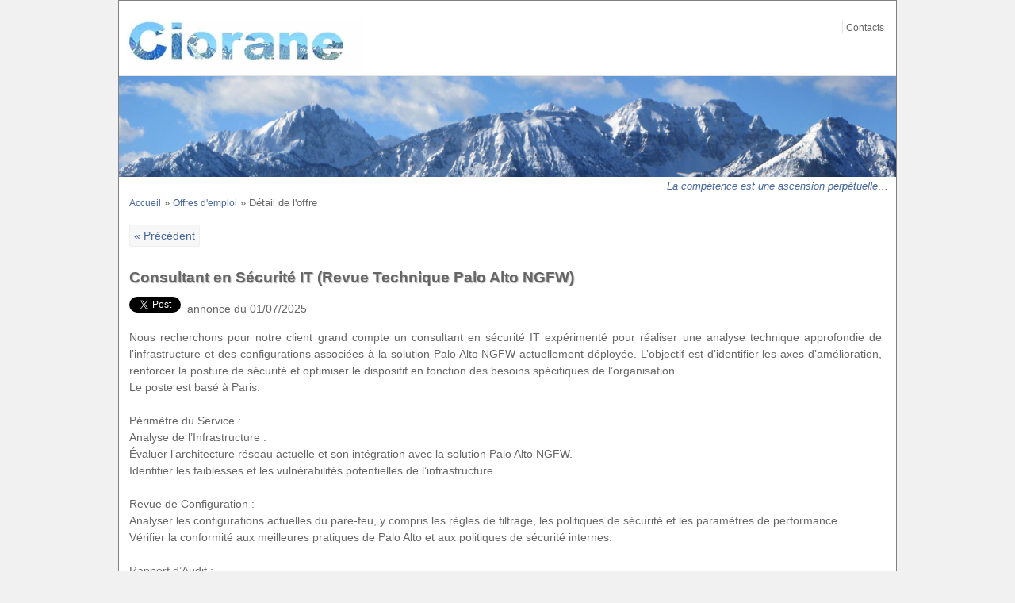

--- FILE ---
content_type: text/html; charset=utf-8
request_url: http://www.ciorane.com/opportunitesreponses2.php?page=112
body_size: 2902
content:
<!DOCTYPE html>
<html lang="fr"> 

<head>
<meta charset="utf-8" />
<title>Ciorane - Conseil en systèmes et logiciels informatiques</title>
<meta name="description" content="Ciorane - Conseil en systèmes et logiciels informatiques" />
<meta name="keywords" content="Ciorane, conseils, systèmes, logiciels, informatique" />
<meta name="robots" content="index,follow" />
<meta name="robots" content="noarchive" />
<!--<meta name="robots" content="nosnippet" />-->
<meta name="robots" content="noodp" />
<meta name="robots" content="noimageindex" />
<!--<meta http-equiv="cache-control" content="no-cache" />-->
<!--<meta http-equiv="pragma" content="no-cache" />-->
<meta name="geo.region" content="FR-75" />
<meta name="geo.placename" content="Paris, France" />
<meta name="geo.position" content="48.8716596;2.3016737" />
<meta name="ICBM" content="48.8716596, 2.3016737" />
<link rel="canonical" href="http://www.ciorane.com/" />
<link rel="stylesheet" type="text/css" href="http://www.ciorane.com/style.css" media="all" />
<meta name="viewport" content="width=device-width" />
<link rel="apple-touch-icon" href="iconebureau.png" />
<link rel="shortcut icon" type="image/x-icon" href="favicon.ico" />
<link rel="icon" type="image/png" href="favicon.png" />
<script type="text/javascript">!function(d,s,id){var js,fjs=d.getElementsByTagName(s)[0];if(!d.getElementById(id)){js=d.createElement(s);js.id=id;js.src="//platform.twitter.com/widgets.js";fjs.parentNode.insertBefore(js,fjs);}}(document,"script","twitter-wjs");</script>
<!--[if lt IE 10]>
	<link rel="stylesheet" type="text/css" href="http://www.ciorane.com/styleIE.css" />
<![endif]-->
</head>


<body>
<div id="conteneur"><a id="haut"></a>

<div id="header"><header>
	<div>
		<div id="entetemobile"><p><a class="print" href="http://www.ciorane.com/index.php"><span class="nomsociete">Ciorane</span></a></p></div>

		<ul id="lienevitement"><!--<li><a href="#ancremenu" title="Menu principal">Aller au menu</a></li>-->
<li><a href="#ancrecontenu" title="Contenu principal">Aller au contenu</a></li></ul>
	</div>
	
	<div>
		<div id="entete"><a class="screen" href="http://www.ciorane.com/index.php" title="retour à la page d'accueil"><img src="http://www.ciorane.com/images/ciorane.png" alt="logo de Ciorane" /></a></div>
		
		<ul id="menuhaut"><li><a class="displaynone" href="http://www.ciorane.com/aide.php" accesskey="6" title="Aide à la navigation">Aide</a></li>
<!-- <li><a href="http://www.ciorane.com/portage.php" accesskey="7" title="Portage salarial">Portage salarial</a></li> -->
<li><a href="http://www.ciorane.com/contact.php" accesskey="7" title="Contact">Contacts</a></li>
<!-- <li><a href="http://www.ciorane.com/index-test.php" accesskey="7" title="Test"><sapn>+</sapn></a></li> --></ul>
	</div>
</header></div>


<section id="bandeau-devise">
	<div id="bandeau"></div>
	<div id="devise"><a href="http://www.ciorane.com/ascension_perpetuelle.php" title="">La compétence est une ascension perpétuelle&#8230;</a></div>
</section>





<div id="centre">
	<section id="corps"><a id="ancrecontenu"></a>
		<ul id="filariane">
			<li><a href="http://www.ciorane.com/" accesskey="1" title="Retour sur la page d'accueil">Accueil</a></li>
			<li><a href="opportunitesreponses.php" title="Offres d'emploi">Offres d'emploi</a></li>
			<li class="findufilariane">Détail de l'offre</li>
		</ul>

		
		
		<a class="retour" href="/opportunitesreponses2.php?page=5">&#171; Précédent</a><br /><br /><h1>Consultant en Sécurité IT (Revue Technique Palo Alto NGFW)</h1><p><a href="https://twitter.com/share" class="twitter-share-button" title="lien pour twitter la page" data-count="none" data-lang="fr">Tweeter</a>&#160; annonce du 01/07/2025</p><p>Nous recherchons pour notre client grand compte un consultant en sécurité IT expérimenté pour réaliser une analyse technique approfondie de l’infrastructure et des configurations associées à la solution Palo Alto NGFW actuellement déployée. L’objectif est d’identifier les axes d’amélioration, renforcer la posture de sécurité et optimiser le dispositif en fonction des besoins spécifiques de l’organisation.<br />
Le poste est basé à Paris. <br />
<br />
Périmètre du Service :<br />
Analyse de l’Infrastructure :<br />
Évaluer l’architecture réseau actuelle et son intégration avec la solution Palo Alto NGFW.<br />
Identifier les faiblesses et les vulnérabilités potentielles de l’infrastructure.<br />
<br />
Revue de Configuration :<br />
Analyser les configurations actuelles du pare-feu, y compris les règles de filtrage, les politiques de sécurité et les paramètres de performance.<br />
Vérifier la conformité aux meilleures pratiques de Palo Alto et aux politiques de sécurité internes.<br />
<br />
Rapport d’Audit :<br />
Fournir un rapport détaillé présentant les forces, faiblesses et recommandations concrètes d’amélioration.<br />
Prioriser les actions correctives en fonction du niveau de risque associé.<br />
<br />
Plan d’Amélioration :<br />
Proposer un plan d’action structuré avec des étapes claires et un calendrier prévisionnel.<br />
Collaborer avec les équipes techniques internes pour assurer la bonne mise en œuvre.<br />
<br />
Suivi et Support :<br />
Offrir un accompagnement post-revue pour la mise en œuvre des recommandations et la validation des configurations.<br />
Mettre en place des indicateurs de performance pour mesurer l’efficacité des changements réalisés.<br />
<br />
Livrables :<br />
- Rapport technique complet de l’audit.<br />
- Plan d’action détaillé.<br />
- Documentation de formation sur les bonnes pratiques de configuration et de gestion des solutions NGFW Palo Alto.<br />
<br />
Compétences Techniques Requises :<br />
- Maîtrise approfondie des solutions Palo Alto Networks Next-Generation Firewall (NGFW).<br />
- Solide connaissance des principes de la sécurité réseau et des meilleures pratiques du secteur.<br />
<br />
Type d'emploi : Temps plein, CDI<br />
Merci de nous envoyer votre CV sur job.cs@ciorane.com<br />
<br />
</p><br /><p>
							<a class="bouton" href="postuler.php?reference=6" title="Postuler à cette offre d'emploi">Postuler</a>
							<a class="retour" href="opportunitesreponses.php" title="Retour sur la page des offres d'emploi">Retour sur les offres d'emploi</a>
						</p>	</section>
</div>


<footer><!--<p>CIORANE, Conseil en systèmes et logiciels informatiques</p>-->
<div id="copyright">
<div id="pieddepage1" class="vcard">
	<p class="adr">
		<span class="fn org name">CIORANE</span> - siège social<br />
		<span class="street-address">102, avenue des Champs-&#201;lysées</span><br />
		<span class="postal-code">75008</span> <span class="locality">Paris</span> - <span class="country-name">France</span>
	</p>
</div>


<div id="pieddepage2" class="vcard">
	<p class="adr">
		<span class="fn org name">CIORANE</span> - bureaux<br />
		<span class="street-address">1, bd Saint-Denis</span> - <span class="postal-code">75003</span> <span class="locality">Paris</span><br />
		<span class="tel"><span class="type">Tél. </span>01 42 77 82 82</span>
	</p>
</div>

 
 <div id="pieddepage3">
		<address>
			<a href="http://www.timothy.fr/" class="url" title="association de conception web, traitements bureautique &#38; multimedia">Conception web TIMOTHY</a>
		</address>
</div>
</div></footer>


</div>
</body>
</html>

--- FILE ---
content_type: text/css
request_url: http://www.ciorane.com/style.css
body_size: 4585
content:
/* Début feuille de style pour media < 640 à la ligne 710 */

/* Feuille de Style SCREEN de www.ciorane.com */
@media (min-width : 641px) {
	/* BODY */
		body {
			width: auto;
			margin: 0;
			padding: 0;
			text-align: justify;
			font: 90% "Lucida Sans Unicode","Lucida Grande","Trebuchet MS",Verdana,"Lucida Grande",Tahoma,Helvetica,Sans-Serif;
			line-height: 1.5em;
			color: #666;
			background-color: #f1f1f1;
			border : none;
		}


	
	/* CONTENEUR */
		#conteneur {
			width: 90%;
			max-width: 980px;
			height: auto;
			margin: 0 auto;
			padding: 0;
			background-color: #fff;
			border: 1px solid #808080;
		}

	
	
	/* TRAITEMENT DES HYPERLIENS EN GENERAL */
		a {
			padding: 3px 0;
			font-weight: 500;
			font-size: 95%;
			color: #456799;
			text-decoration: none;
		}
		a:link {
			text-decoration: none;
		}
		
		a:hover, a:focus, a:active {
			outline: none;
			border-bottom: 1px dotted #456799;
		}
		
		.bouton {
			margin: 0 30px 0 0;
			padding: 5px;
			cursor: pointer;
			outline: none;
			font-size: 100%;
			letter-spacing: 0.05em;
			color: #fff;
			background-color: #456799;
			border-radius: 3px;
			border: none;
			box-shadow: 1px 1px 2px #b7b5b5;
		}
		.moteurderecherche {
			margin: 0;
		}
		.bouton:hover, .bouton:focus, .bouton:active {
			outline: none;
			text-decoration: none;
			border: none;
		}
		
		.retour {
			margin: 60px 30px 0 0;
			padding: 5px;
			cursor: pointer;
			outline: none;
			font-size: 100%;
			background-color: #f7f7f7;
			border-radius: 3px;
			border: 1px solid #efefef;
		}
		.retour:hover, .retour:focus,  .retour:active {
			background-color: #efefef;
			color: #456799;
			outline: none;
			text-decoration: none;
			border: 1px solid #efefef;
		}
		
		
		
	/* TRAITEMENT DES IMAGES EN GENERAL */
		img {
			border: none;
		}
		
		.image2 {
			float: right;
			margin-left: 10px;
		}
		
		.plancarte { 
			float: right;
			margin-left: 15px;
			box-shadow: 1px 1px 12px #555;
		}
		
		
		
	/* TRAITEMENT DU TEXTE EN GENERAL */
		h1 {
			margin: 10px 0 0 0;
			font-weight: bold;
			font-size: 130%;
			color: #666;
			text-shadow: 0.5px 0.5px 1px #b7b5b5;
		}

		h2 {
			text-align: center;
			margin: 1.5rem 0 1rem;
			font-weight: normal;
			font-size: 110%;
			color: #456799;
			text-shadow: 0.5px 0.5px 1px #b7b5b5;
		}
		h3 {
			margin: 0;
			padding: 5px 10px;
			font: normal 105% "Lucida Grande","Trebuchet MS",Verdana,Tahoma,Helvetica,Sans-Serif;
			color: #fff;
			background-color: #808080;
			border-radius: 10px 10px 0 0;
		}
	
		h4 {
			margin: 0 0 1rem;
			color: #456799;
		}
	
		em {
			font-style: normal;
			font-weight: bold;
			font-size: 98%;
			color: #555;
		}
		
		abbr {
			border-bottom: 1px dotted #000;
		}
		
		blockquote {
			width: 90%;
			margin: 20px auto;
			padding: 0 10px;
			border: 1px solid #456799;
			border-radius: 3px;
			box-shadow: 1px 1px 2px #b7b5b5;
		}
		

		kbd {
			margin: 0;
			padding: 0 3px;
			color: #555;
			background: #f1f1f1;
			border: 1px solid #b7b5b5;
			box-shadow: 1px 1px 2px #b7b5b5;
		}
		
		.attention {
			font-weight: normal;
			color: #b22222;
		}
		
		.capitale {
			font-size: 110%;
			font-variant: small-caps;
			letter-spacing: 0.05em;
		}
		
		.displaynone {
			display: none;
		}
		
		
		.entrecrochet {
			font-size: 80%;
			color: #666;
		}
		
		.parenthese {
			font-size: 90%;
		}

		
		
	/* BBCODE */
		#bbcode {
			margin: 0;
			padding: 0;
		}
		
		.barrer {
			text-decoration: line-through;
		}
		
		.capitale {
			font-size: 110%;
			font-variant: small-caps;
			letter-spacing: 0.05em;
		}
		
		.gras { 
			font-weight: 600;
		}
		
		.italique { 
			font-style: italic;
		}

		.souligner { 
			text-decoration: underline;
		}


		
	/* TRAITEMENT DIVERS */
		.aide {
			cursor: help;
		}
		
		.print {
			display: none;
		}
		
		
		
	/* HEADER */
		header {
			display: table;
			width: 100%;
			text-align: right;
			vertical-align: middle;
			table-layout: fixed;
		}
		header > div {
			display: table-row;
		}
		
		/* EN-TETE MOBILE */
			#entetemobile {
				display: table-cell;
				width: 50%;
				margin: 0;
				padding: 0;
				text-align: left;
				border: none;
			}
			#entetemobile > a {
				text-decoration: none;
				border: none;
			}

		
	
		/*LIENS EVITEMENT*/
			#lienevitement {
				display: table-cell;
				width: 50%;
				margin: 0;
				padding: 0;
				list-style: none;
				text-align: right;
				font-size: 20%;
				color: #fff;
				background-color: #fff;
				border: none;
			}
			#lienevitement > li {
				display: inline;
			}
			#lienevitement a {
				color: #fff;
				text-decoration: none;
				border: none;
			}

	
		/* EN-TETE */
			#entete {
				display: table-cell;
				width: 50%;
				margin: 0;
				padding: 0 0 0 10px;
				text-align: left;
				border: none;
			}
			#entete > a {
				text-align: left;
				text-decoration: none;
				border: none;
			}
		
		
		
		/* MENU HAUT */
			#menuhaut {
				display: table-cell;
				width: auto;
				list-style: none;
				margin: 0;
				padding: 0 10px;
				text-align: right;
				vertical-align: top;
				font-size: 90%;
				background-color: #fff;
				border: none;
			}
			#menuhaut > li {
				display: inline;
				padding-right: 1%;
				border: none;
			}
			#menuhaut > li + li { /* mettre une bordure sauf pour le premier <li> */
				padding-left: 1%;
				border-left: 1px solid #e5e5e5;
			}
			#menuhaut a:link {
				font-weight: normal;
				color: #666;
				text-decoration: none;
			}
			#menuhaut a:hover, #menuhaut a:focus, #menuhaut a:active {
				color: #666;
				text-decoration: none;
				border-bottom: 1px solid #e5e5e5;
			}
	/* FIN HEADER */
	
	
	/* ===SECTION BANDEAU=== */
		/* BANDEAU */
			#bandeau {
				width: auto;
				height: 128px;
				margin: 0 auto;
				padding: 0;
				color: #ccc;
				background: url("images/bandeau.png") no-repeat;
				border-top: 1px solid #e5e5e5;
			}

			#devise, #devise a {
				margin: 0 5px 0 0;
				text-align: right;
				font-size: 95%;
				font-style: italic;
				font-weight: normal;
				color: #456799;
				text-decoration: none;
				border: none;
			}
	/* ===FIN SECTION BANDEAU=== */	
	
	
	
	/* ===SECTION CENTRE=== */
		/* CENTRE */
			#centre {
				display: table;
				width: 100%;
				height: auto;
				table-layout: fixed;
				border-collapse: separate;
				border-spacing: 3px 0;
				direction: rtl; /* pour inverser les deux colonnes : #centre = de droite à gauche et #menudroit et #corps = de gauche à droite */
				margin: 0;
				padding: 0;
				border: none;
			}
		
		
		/* CORPS */
			#corps {
				display: table-cell;
				width: auto;
				height: auto;				
				direction: ltr;
				margin: 0;
				padding: 0 15px 0 10px;
			}
			#corps li {
				padding-bottom: 0.5em;
			}
			
			
		/* MENU DROIT */
			#menudroit {
				display: table-cell;
				width: 30%;
				direction: ltr;
				list-style: none;
				margin: 0 15px 15px 0;
				padding: 0 20px 20px 10px;
				background-color: #fff;
				border-left: 1px solid #e5e5e5;
			}
			#menudroit dt {
				margin: 20px 0 0 0;
				padding: 0;
				text-align: right;
				font-weight: 600;
				color: #555;
			}
			#menudroit dd {
				display: block;
				margin: 0;
				padding: 5px 0 5px 0;
				text-align: right;
			}
			#menudroit a {
				font-weight: normal;
			}




			
		/*FIL D'ARIANE*/
			#filariane {
				margin: 0 0 20px 0;
				padding: 0;
				list-style: none;
				font-size: 90%;
				background-color: #fff;
				border: none;
			}
			#filariane li {
				display: inline;
				border: none;
			}
			#filariane li + li:before {
					content: "\00BB \0020"; /* insertion du guillemet fermant par un code Unicode à la place du code &#187; dans la feuille Xhtml + espace typographique à la place de &#160;*/
			}
			.findufilariane {
				font-weight: normal;
				color: #666;
			}
			
			
		/*BLOCS INDEX */
			.bloc {
				display: table;
				table-layout: fixed;
				width: 100%;
				height: auto;
				margin: 0;
				padding: 0;
				vertical-align: top;
				background-color: #fcfdfd;
				border-collapse: separate;
				border-spacing: 20px 0;
				empty-cells: hide;
				border: none;
			}
			
			.bloc1, .bloc2 {
				display: table-cell;
				width: 48%;
				height: auto;
				margin: 0;
				padding: 0;
				background-color: #fcfdfd;
				border: none;
			}
			.bloc p {
				margin: 0 0 14px 0;
				padding: 5px;
				border: 1px solid #e5e5e5;
				border-radius: 0 0 10px 10px;
			}
			.bloc ul {
				margin: 0;
				padding: 5px;
				border: 1px solid #e5e5e5;
				border-radius: 0 0 10px 10px;
			}
			.bloc ul.noborderbottom {
				border-bottom: none;
				border-radius: 0;
			}
			.bloc ul.nobordertop {
				border-top: none;
				border-radius: 0 0 10px 10px;
			}
			.bloc li {
				margin: 0 15px;
				padding: 4px;
			}



	/* BIBLIOTHEQUE */
	
		#classement-recherche {
			display: table;
			width: 100%;
			height: auto;
			table-layout: fixed;
			direction: rtl;
			margin: 0;
			padding: 0;
			border: none;
		}
		
		#classement {
			display: table-cell;
			width: 50%;
			direction: ltr;
			border: none;
		}
		
		#moteurderecherche {
			display: table-cell;
			width: 50%;
			direction: ltr;
			text-align: right;
			border: none;
		}
		

		table {
			width: 100%;
			margin: 0 auto;
			border-collapse: separate;
			border-spacing: 2px;
			border: 1px solid #456799;
			border-radius: 3px;
			box-shadow: 1px 1px 2px #b7b5b5;
		}
		caption {
				caption-side: bottom;
				font-style: italic;
				font-size: 90%;
		}
		th {
			padding: 3px;
			color: #555;
			text-align: center;
			background-color: #fff;
			border: 1px solid #dcdcdc;
			border-radius: 3px;
		}
		th.nogras {
			font-weight: normal;
			font-size: 90%;
			color: #555;
		}
		td{
			padding: 10px;
			text-align: left;
			border: 1px solid #dcdcdc;
			border-radius: 3px;
		}
		td.nowrap {
			white-space: nowrap;
		}
		td.middle {
			text-align: center;
		}
		td.justify {
			text-align: justify;
		}

	
	/* LISTE A ANCRES */
		#listeancre {
			margin: 20px 0 0 0;
			padding: 0;
			list-style: none;
		}
		#listeancre > li:before {
				content: "\2261 \0020";
			}
	
		.ancrehaut {
			margin-top: -10px;
			padding: 0;
			text-align: right;
			font-size: 100%;
		}

		
		/** CUSTOM **/
		.portage-list {
			list-style: none;
		}

		.portage-list li {
			display: flex;
			font-weight: 700;
		}
		
		.portage-list li:before {
			content: '✓';
			padding: 0 1rem 0 0;
		}

		.portage-list li .link-block {
			display: flex;
			flex-direction: column;
		}

		.portage-list li .link-block .link {
			font-size: .75rem;
		}
	
		.portage-list li .link-block .link a {
			color: #b22222;
		}
	
		.contact-portage  {
			display: flex;
			flex-direction: column;
			text-align: center;
			font-weight: 700;
			font-size: 1rem;
			line-height: 2;
			color: #214985;
		}

		.portage-img {
			display: flex;
    	justify-content: center;
		}

		.portage-img > img {
			width: 120px;
		}
		/************/
		
		/* FORMULAIRE */
			form {
				max-width: 100%;
				font-size: 100%;
			}
			fieldset {
				max-width: 100%;
				margin: 0 auto 20px auto;
				padding: 10px;				
				border-radius: 3px;
				border: 1px solid #456799;
			}
			
			legend {
				padding: 0;
				font-weight: normal;
				font-size: 100%;
				color: #666;
				text-shadow: 0.5px 0.5px 1px #b7b5b5;
			}
			
			label {
				display: block;
				max-width: 50%;
				text-align: left;
				border: none;
			}	
		
			input[type="text"]{
				width: 98%;
				margin: 4px auto;
				padding: 4px;
				font-size: 100%;
				background-color: #fff;
				color: #333;
				border: 1px solid #efefef;
				border-radius: 3px;
				box-shadow: 1px 1px 2px #b7b5b5;
			}
			input[type="search"] {
				width: auto;
				margin: auto;
				padding: 4px;
				-webkit-appearance: textfield;
				font-size: 100%;
				background-color: #fff;
				color: #333;
				border: 1px solid #efefef;
				border-radius: 3px;
				box-shadow: 1px 1px 2px #b7b5b5;
			}
			input:focus, textarea:focus {
				background-color: #f7f7f7;
				border: 1px solid #b7b5b5;
			}
			select {
				width: auto;
				margin: 0 auto;
				padding: 4px;
				font-size: 100%;
				background-color: #fff;
				color: #333;
				border: 1px solid #efefef;
				border-radius: 3px;
				box-shadow: 1px 1px 2px #b7b5b5;
			}
			option {
				padding: 0 5px;
			}
			textarea {
				width: 98%;
				height: auto;
				min-height: 300px;
				margin: 0 auto 10px auto;
				padding: 4px 4px 20px 4px;
				font-size: 110%;
				background-color: #fff;
				color: #333;
				border: 1px solid #efefef;
				border-radius: 3px;
				box-shadow: 1px 1px 2px #b7b5b5;
			}
		
		
	
			
	/* FOOTER */
		footer {
			width: auto;
			height: auto;
			margin: 50px 0 0 0;
			padding: 0;
			text-align: center;
			font-weight: normal;
			font-size: 80%;
			color: #e5e5e5;
			background-color: #555;
			border: 1px solid black;
		}
		footer.index {
			margin: 0;
		}
			
		#pieddepage1, #pieddepage2, #pieddepage3 {
			display: inline-block;
			width: 32%;
			margin: 0;
			padding: 0;
			vertical-align: middle;
			border: none;
		}
		#pieddepage3 a {
			color: #e5e5e5;
			font-style: normal;
			text-decoration: none;
			border: none;
		}
}

/* Feuille de Style MOBILE & TABLETTE de www.ciorane.com */
@media (max-width : 640px) {
	/* BODY */
		body {
			width: auto;
			margin: 0;
			padding: 0;
			text-align: justify;
			font: 100% Verdana, "Trebuchet MS","Lucida Grande",Tahoma,Helvetica,Sans-Serif;
			line-height: 1.5em;
			color: #666;
			background-color: #f1f1f1;
			border : none;
		}
		
		
	/* CONTENEUR */
		#conteneur {
			max-width: 90%;
			margin: 0 auto;
			padding: 0 0.5em;
			background-color: #fff;
			border: 1px solid #808080;
		}
		
		
	/* =TRAITEMENT DES HYPERLIENS EN GENERAL */
		a {
			padding: 0.5em 0;
			font-weight: 500;
			color: #456799;
			text-decoration: none;
		}
		a:link {
			text-decoration: none;
		}
		a:focus, a:active {
			outline: none;
			text-decoration: none;
			border: none;
		}
		
		.bouton {
			margin: 0 1em 0 0;
			padding: 0.3em 0.5em;
			outline: none;
			font-size: 100%;
			letter-spacing: 0.05em;
			color: #fff;
			background-color: #456799;
			border-radius: 3px;
			border: none;
			box-shadow: 1px 1px 2px #b7b5b5;
		}
		.moteurderecherche {
			margin: 0;
		}
		.bouton:focus, .bouton:active {
			outline: none;
			text-decoration: none;
		}
		
		.retour {
			margin: 0 2em 0 0;
			padding: 0.3em 0.5em;
			outline: none;
			font-size: 100%;
			background-color: #f7f7f7;
			border-radius: 3px;
			border: 1px solid #efefef;
		}
		.retour:focus,  .retour:active {
			outline: none;
			text-decoration: none;
		}
		
		
	/* =TRAITEMENT DES IMAGES EN GENERAL */
		img {
			display: inline;
		}
		.plancarte { 
			display: block;
			width: auto;
			margin: 0 auto;
			box-shadow: 1px 1px 12px #555;
		}
		
		
	/* =TRAITEMENT DES ZONES FORMULAIRES */
		input:focus, textarea:focus {
			background-color: #efefef;
		}
	
	
	/* TRAITEMENT DU TEXTE EN GENERAL */
		h1 {
			margin: 10px 0 0 0;
			font-weight: bold;
			font-size: 110%;
			color: #666;
			text-shadow: 0.5px 0.5px 1px #b7b5b5;
		}

		h2 {
			text-align: center;
			margin: 25px 0 -10px 0;
			font-weight: normal;
			font-size: 100%;
			color: #456799;
			text-shadow: 0.5px 0.5px 1px #b7b5b5;
		}
		h3 {
			margin: 0;
			padding: 5px 10px;
			font: normal 105% "Lucida Grande","Trebuchet MS",Verdana,Tahoma,Helvetica,Sans-Serif;
			color: #fff;
			background-color: #808080;
			border-radius: 10px 10px 0 0;
		}

		h4 {
			margin: 0;
			color: #456799;
		}
	
		em {
			font-style: normal;
			font-weight: bold;
			font-size: 98%;
			color: #555;
		}
		
		abbr {
			border-bottom: 1px dotted #000;
		}
		
		blockquote {
			width: 90%;
			margin: 20px auto;
			padding: 0 10px;
			border: 1px solid #456799;
			border-radius: 3px;
			box-shadow: 1px 1px 2px #b7b5b5;
		}
		
		kbd {
			margin: 0;
			padding: 0 3px;
			color: #555;
			background: #f1f1f1;
			border: 1px solid #b7b5b5;
			box-shadow: 1px 1px 2px #b7b5b5;
		}
				
		.attention {
			font-weight: normal;
			color: #b22222;
		}
		
		.capitale {
			font-size: 110%;
			font-variant: small-caps;
			letter-spacing: 0.05em;
		}
		
		.displaynone {
			display: none;
		}
		
		.screen {
			display: none;
		}
		
		
		.entrecrochet {
			font-size: 80%;
			color: #666;
		}
		
		.parenthese {
			font-size: 90%;
		}

		
		
	/* BBCODE */
		#bbcode {
			margin: 0;
			padding: 0;
		}
		
		.barrer {
			text-decoration: line-through;
		}
		
		.capitale {
			font-size: 110%;
			font-variant: small-caps;
			letter-spacing: 0.05em;
		}
		
		.gras { 
			font-weight: 600;
		}
		
		.italique { 
			font-style: italic;
		}

		.souligner { 
			text-decoration: underline;
		}

	
	header, nav, section, footer {
		display: block;
		max-width: 100%;
		margin: 0;
		padding: 0;
	}
	

/* ===HEADER=== */		
	/* EN-TETE MOBILE */
		@font-face {
			font-family: PoliceEnteteMobile;
			src: url('polices/clementepdae-light.eot') format("eot");
			src: url('polices/ClementePDae-Light.ttf') format("truetype"),
				url('polices/clementepdae-light.woff') format("woff"), 
				url('polices/clementepdae-light.svg') format("svg");
		}
		#entetemobile {
			width: auto;
			margin: 0;
			padding: 0;
			border: none;
		}
		#entetemobile > a {
			text-decoration: none;
			border: none;
		}
		.nomsociete {
			font: bold 300% PoliceEnteteMobile, Arial,Verdana,Tahoma,Helvetica,Sans-Serif;
			color: #456799;
			text-shadow: 1px 1px 2px #b7b5b5;
		}
		
		
	/* LIENS EVITEMENT */
		#lienevitement {
			width: auto;
			margin: 0;
			padding: 0;
			list-style: none;
			background-color: #fff;
			border: none;
		}
		#lienevitement > li {
			display: block;
		}
		#lienevitement a {
			padding: 0.5em;
			text-decoration: none;
			/*border: 1px solid #efefef;*/
			border: none;
		}
		
	/* MENU HAUT */
		#menuhaut {
			width: auto;
			list-style: none;
			margin: 0;
			padding: 0;
			background-color: #fff;
			border: none;
		}
		#menuhaut > li {
			display: block;
			margin: 1em 0;
		}
		#menuhaut a {
			padding: 0.5em;
			text-decoration: none;
			border: none;
		}
				
	/* DEVISE */	
		#devise, #devise a {
			margin: 0 0 2em 0;
			padding: 1em 0;
			font-style: italic;
			text-align: center;
			font-weight: normal;
			font-size: 95%;
			text-decoration: none;
		}
/* ===FIN HEADER=== */



/* ===SECTION CENTRE=== */	
	/* CENTRE */
		#centre {
			max-width: 100%;
			height: auto;
			margin: 0;
			padding: 0;
			border: none;
		}
	
	/* CORPS */
		#corps {
			max-width: 100%;
			height: auto;
			margin: 0;
			padding: 0;
			border: none;
		}
		#corps li {
			padding-bottom: 0.5em;
		}
		
	/* MENU DROIT */
		#menudroit {
			max-width: 100%;
			list-style: none;
			margin: 0 0 4em 0;
			padding: 0;
			background-color: #fff;
		}
		#menudroit dt {
			margin: 1.5em 0 0 0;
			padding: 0;
			font-weight: 600;
			color: #555;
		}
		#menudroit dd {
			display: block;
			margin: 0.5em 0 1em 0;
		}
		#menudroit a {
			font-weight: normal;
			padding: 0.5em 0;
			text-decoration: none;
			border: none;
		}

		
	/*FIL D'ARIANE*/
		#filariane {
			margin: 0 0 1.5em 0;
			padding: 0;
			list-style: none;
			font-size: 90%;
			background-color: #fff;
			border: none;
		}
		#filariane li {
			display: inline;
			margin: 0;
			border: none;
		}
		#filariane li + li:before {
			content: "\00BB \0020"; /* insertion du guillemet fermant par un code Unicode à la place du code &#187; dans la feuille Xhtml + espace typographique à la place de &#160;*/
		}
		.findufilariane {
			font-weight: normal;
			color: #666;
		}
		
	/*BLOCS INDEX */
		.bloc {
			width: 100%;
			height: auto;
			margin: 0;
			padding: 0;
			background-color: #fcfdfd;
			border: none;
		}
			
		.bloc1 {
			width: auto;
			height: auto;
			margin: 0 0 2em 0;
			padding: 0;
			background-color: #fcfdfd;
			border: none;
		}
		.bloc2 {
			width: auto;
			height: auto;
			margin: 0;
			padding: 0;
			background-color: #fcfdfd;
			border: none;
		}
		.bloc p {
			margin: 0 0 14px 0;
			padding: 5px;
			border: 1px solid #e5e5e5;
			border-radius: 0 0 10px 10px;
		}
		.bloc ul {
			margin: 0;
			padding: 5px;
			border: 1px solid #e5e5e5;
			border-radius: 0 0 10px 10px;
		}
		.bloc ul.noborderbottom {
			border-bottom: none;
			border-radius: 0;
		}
		.bloc ul.nobordertop {
			border-top: none;
			border-radius: 0 0 10px 10px;
		}
		.bloc li {
			margin: 0 15px;
			padding: 4px;
		}	

		
	/* BIBLIOTHEQUE */	
		#classement-recherche {
			width: 100%;
			height: auto;
			margin: 0;
			padding: 0;
			border: none;
		}
		
		#classement {
			width: auto;
			border: none;
		}
		
		#moteurderecherche {
			width: auto;
			border: none;
		}
		

		table {
			width: 100%;
			margin: 0 auto;
			border-collapse: separate;
			border-spacing: 2px;
			border: 1px solid #456799;
			border-radius: 3px;
			box-shadow: 1px 1px 2px #b7b5b5;
		}
		caption {
				caption-side: bottom;
				font-style: italic;
				font-size: 90%;
		}
		th {
			padding: 0.5em;
			color: #555;
			text-align: center;
			background-color: #fff;
			border: 1px solid #dcdcdc;
			border-radius: 3px;
		}
		th.nogras {
			font-weight: normal;
			font-size: 90%;
			color: #555;
		}
		td {
			padding: 0.5em;
			text-align: left;
			border: 1px solid #dcdcdc;
			border-radius: 3px;
		}
		td.nowrap {
			white-space: nowrap;
		}
		td.middle {
			text-align: center;
		}
		
		
		
	/* LISTE A ANCRES */	
		.ancrehaut {
			margin: 0;
			padding: 1em 0;
			text-decoration: none;
			border: none;
		}
		
		
	/* FORMULAIRE */
		form {
			max-width: 100%;
			font-size: 100%;
		}
		fieldset {
			max-width: 100%;
			margin: 0 auto 20px auto;
			padding: 10px;				
			border-radius: 3px;
			border: 1px solid #456799;
		}			
		legend {
			padding: 0;
			font-weight: normal;
			color: #666;
			text-shadow: 0.5px 0.5px 1px #b7b5b5;
		}
		label {
			display: block;
			max-width: 98%;
			text-align: left;
			border: none;
		}
		input[type="text"]{
			width: 98%;
			margin: 4px auto;
			padding: 4px;
			font-size: 100%;
			background-color: #fff;
			color: #333;
			border: 1px solid #efefef;
			border-radius: 3px;
			box-shadow: 1px 1px 2px #b7b5b5;
		}
		input[type="search"] {
			width: auto;
			margin: auto;
			padding: 4px;
			-webkit-appearance: textfield;
			font-size: 100%;
			background-color: #fff;
			color: #333;
			border: 1px solid #efefef;
			border-radius: 3px;
			box-shadow: 1px 1px 2px #b7b5b5;
		}
		input:focus, textarea:focus {
			background-color: #f7f7f7;
			border: 1px solid #b7b5b5;
		}
		select {
			width: auto;
			margin: 0 auto;
			padding: 4px;
			font-size: 100%;
			background-color: #fff;
			color: #333;
			border: 1px solid #efefef;
			border-radius: 3px;
			box-shadow: 1px 1px 2px #b7b5b5;
		}
		option {
			padding: 0 5px;
		}
		textarea {
			width: 98%;
			height: auto;
			min-height: 300px;
			margin: 0 auto 10px auto;
			padding: 4px 4px 20px 4px;
			font-size: 110%;
			background-color: #fff;
			color: #333;
			border: 1px solid #efefef;
			border-radius: 3px;
			box-shadow: 1px 1px 2px #b7b5b5;
		}		
/* ===FIN SECTION CENTRE=== */
		

/* ===FOOTER=== */
	/* FOOTER */
		footer {
			width: auto;
			height: auto;
			margin: 50px 0 0 0;
			padding: 0;
			text-align: center;
			font-weight: normal;
			font-size: 80%;
			color: #e5e5e5;
			background-color: #555;
			border: 1px solid black;
		}
		#pieddepage1, #pieddepage2, #pieddepage3 {
			display:block;
			width: auto;
			margin: 1em 0;
			padding: 0;
			border: none;
		}
		#pieddepage3 a {
			color: #e5e5e5;
			font-style: normal;
			font-weight: 600;
			text-decoration: none;
			border: none;
		}
/* ===FIN FOOTER=== */
}



@media only screen and (max-device-width:640px) and (orientation:landscape){
	body {
		-webkit-text-size-adjust: 70% !important;
	}
} 



/* Feuille de Style IMPRESSION de www.ciorane.com */
@media print {
	body {
		background-color: #fff;
		font: normal 12pt Serif;
		text-align: justify;
		color: #666;
	}
	#conteneur {
		width: auto;
		margin: 0 1%;
		padding: 0;
		background: transparent;
	}
	
	/* =EN-TETE */
		#entetemobile {
			width: auto;
			margin: 0;
			padding: 0 0 0 2%;
			text-align: left;
			background: transparent;
			border: none;
		}
		.print {
			display: block;
			margin: 0;
		}
		.nomsociete {
			font: normal 32pt Serif;
			color: #456799;
			text-shadow: 1px 1px 2px #b7b5b5;
		}
	
	
		#lienevitement, #entete, #menuhaut, #moteurderecherche, #bandeau, .twitter-share-button, .bouton, .retour {
			display: none;
		}
		
		#devise {
			margin: 0 0 50px 0;
			padding: 0;
		}
	/* =FIN EN-TETE */
	
	
	
	/* =TRAITEMENT DES IMAGES EN GENERAL */
		img {
			display: none;
		}
		
		.plancarte {
			display: inline;
		}
	
	
	/* TRAITEMENT DU TEXTE EN GENERAL */
		h1 {
			margin: 0;
			font: bold 120% Serif;
			color: #333;
			text-shadow: none;
		}

		h2 {
			text-align: center;
			margin: 3em 0 -0.5em 0;
			font: bold 110% Serif;
			color: #456799;
			text-shadow: none;
		}
		
		h3 {
			margin: 0;
			padding: 0;
			font: bold 115% Serif;
			color: #666;
		}
		
		strong {
			text-shadow: none;
			font-weight: normal;
			color: #000;
		}
		
		.gras { 
			font-weight: normal;
		}
	
		a {
			font-weight: bold;
			text-decoration: underline;
		}
		
/* ===SECTION CENTRE=== */	
	/* CENTRE */
		#centre {
			width: 100%;
			height: auto;
			margin: 0;
			padding: 0;
			border: none;
		}
		
	/* CORPS */
		#corps {
			width: 100%;
			height: auto;
			margin: 0;
			padding: 0;
			border: none;
		}
		#corps li {
			padding-bottom: 0.5em;
		}
		
	/*FIL D'ARIANE*/
		#filariane {
			margin: 0 0 1.5em 2%;
			padding: 0;
			list-style: none;
			font-size: 90%;
			background-color: #fff;
			border: none;
		}
		#filariane li {
			display: inline;
			margin: 0;
			border: none;
		}
		#filariane li + li:before {
			content: "\00BB \0020"; /* insertion du guillemet fermant par un code Unicode à la place du code &#187; dans la feuille Xhtml + espace typographique à la place de &#160;*/
		}
		.findufilariane {
			font-weight: normal;
			color: #666;
		}
	
	/*BLOCS INDEX */
		.bloc {
			width: 100%;
			height: auto;
			margin: 0;
			padding: 0;
			background: transparent;
			border: none;
		}
		
		.bloc1, .bloc2 {
			display: block;
		}
			
		.bloc1 {
			width: auto;
			height: auto;
			margin: 0 0 3em 0;
			padding: 0;
			border: none;
		}
		.bloc2 {
			width: auto;
			height: auto;
			margin: 0;
			padding: 0;
			border: none;
		}
		.bloc p {
			margin: 0 0 14px 0;
			padding: 0;
			border: none;
		}
		.bloc ul {
			margin: 0 0 3em 0;
			padding: 5px;
			border: none;
		}
		.bloc li {
			margin: 0 15px;
			padding: 4px;
		}	
		
}